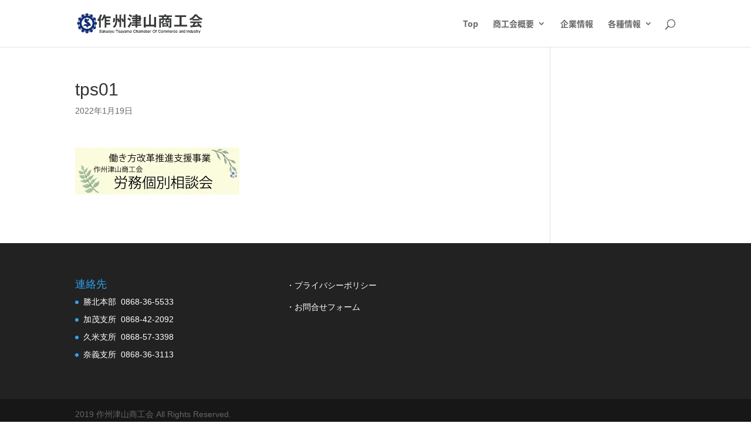

--- FILE ---
content_type: text/html; charset=UTF-8
request_url: https://s-tsuyama.jp/wp-admin/admin-ajax.php
body_size: -36
content:
171944.eabce6b3fb9b5fc212afc491f425706a